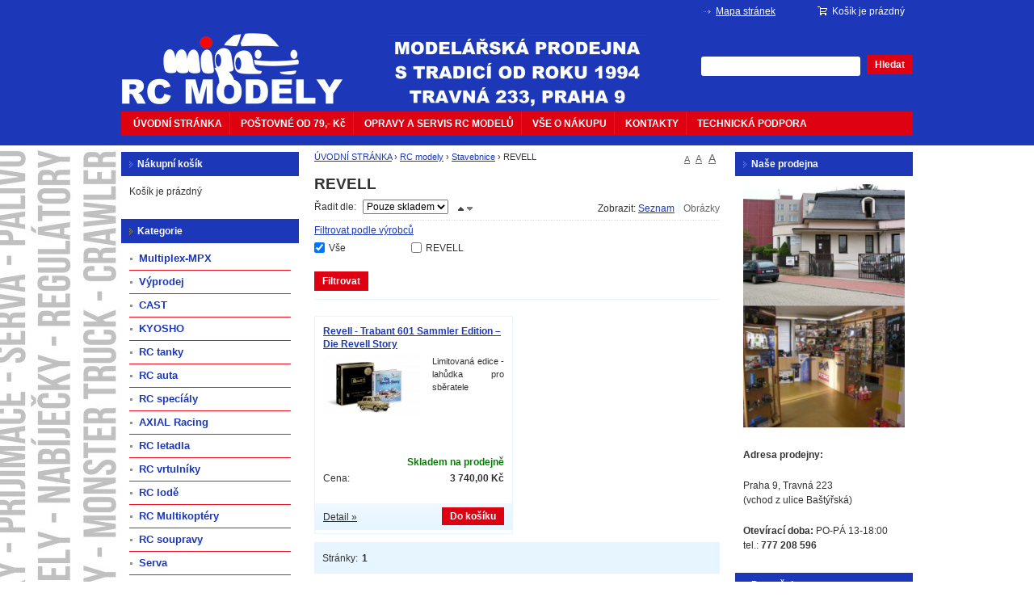

--- FILE ---
content_type: text/html; charset=UTF-8
request_url: https://www.mipacar.cz/revell-a1344
body_size: 8000
content:
<!doctype html>
<html lang="cs" class="no-js">
<head>
	<meta http-equiv="Content-Type" content="text/html; charset=utf-8">
	
	<title>REVELL | RC modely</title>
	<meta name="description" content="">
	<meta name="keywords" content="">
	<meta name="generator" content="Super QC 1.4.2; (c) 2010-2011 Netkick s.r.o.">
	
		<meta name="robots" content="index,follow">
		
		
	<link rel="shortcut icon" href="https://www.mipacar.cz/favicon.ico">
	<link rel="stylesheet" href="https://www.mipacar.cz/style?v=7c5fdfc5327a95c01166a82a3275eaad1.4.2">
	<link rel="stylesheet" media="print" href="https://www.mipacar.cz/style/less/print.less.css?v=7c5fdfc5327a95c01166a82a3275eaad1.4.2">
	<link rel="stylesheet" href="https://www.mipacar.cz/sqc/vendor/fancybox/jquery.fancybox-1.3.4.css?v=1.4.2">
	
	<script src="https://www.mipacar.cz/sqc/js/modernizr-1.5.min.js"></script>
	<script src="https://www.mipacar.cz/sqc/js/jquery-1.4.2.min.js"></script>
	
	<!--[if (gte IE 6)&(lte IE 8)]>
	<script type="text/javascript" src="https://www.mipacar.cz/sqc/js/selectivizr.js"></script>
	<![endif]-->
	
	<script src="https://www.mipacar.cz/script/constants/front?v=1.4.2&t=1768989029"></script>
	<script src="https://www.mipacar.cz/script/lang/front/cs?v=1.4.2"></script>
	
	<script src="https://www.mipacar.cz/sqc/vendor/fancybox/jquery.mousewheel-3.0.4.pack.js?v=1.4.2"></script>
  	<script src="https://www.mipacar.cz/sqc/vendor/fancybox/jquery.fancybox-1.3.4.js?v=1.4.2"></script>
	<script src="https://www.mipacar.cz/sqc/js/plugins.js?v=1.4.2"></script>
	<script src="https://www.mipacar.cz/sqc/js/util.js?v=1.4.2"></script>
	<script src="https://www.mipacar.cz/sqc/js/front.js?v=1.4.2"></script>
	
		
		
	<meta http-equiv="Cache-Control" content="no-cache" />
<meta http-equiv="Pragma" content="no-cache" />	
	  	<script type="text/javascript">
	  var _gaq = _gaq || [];
	  _gaq.push(['_setAccount', 'UA-8712114-1']);
	  _gaq.push(['_trackPageview']);
	
	  (function() {
	    var ga = document.createElement('script'); ga.type = 'text/javascript'; ga.async = true;
	    ga.src = ('https:' == document.location.protocol ? 'https://ssl' : 'http://www') + '.google-analytics.com/ga.js';
	    var s = document.getElementsByTagName('script')[0]; s.parentNode.insertBefore(ga, s);
	  })();
	</script>
	
</head>

<!--[if lt IE 7 ]> <body class="ie6"> <![endif]-->
<!--[if IE 7 ]>    <body class="ie7"> <![endif]-->
<!--[if IE 8 ]>    <body class="ie8"> <![endif]-->
<!--[if IE 9 ]>    <body class="ie9"> <![endif]-->
<!--[if (gt IE 9)|!(IE)]><!--> <body> <!--<![endif]-->
	<div id="container" class="fullwidth">
		<header>

	<div id="topnav" class="clearfix">
		<div class="wrap">
							
			<div class="cart">
				<a href="/kosik-a2">
					<span class="t">Váš nákupní košík</span>
					
										<small class="cart-items">Košík je prázdný</small>
									</a>
			</div>
				
		<ul>
		<li><a href="/mapa-stranek-a9">Mapa stránek</a></li>
	</ul>		</div>
	</div><!--! end of #topnav-->
	
	<div id="banner">
		<div class="wrap">
			<div class="logo">
				<a href="/" class="logo">mipacar.cz<span class="logo-img"></span></a>
			</div>
			
			<div class="search">
				<form action="/hledani-a7" method="get">
										<input type="hidden" name="uri" value="hledani-a7" />
										
					<fieldset>
						<input type="text" name="q" id="search-q" value="" />
						<button type="submit" class="button">Hledat</button>
					</fieldset>
				</form>
			</div>
		</div>
	</div><!--! end of #banner-->
	
	<div id="mainnav">
		<div class="wrap">
			
<ul class="l0">
		<li class="li0 fixhover">
		<span class="liwrap0"><a href="/" title="RC modely - modelářská prodejna Praha">ÚVODNÍ STRÁNKA</a></span>
		<div class="ul-wrap">
				</div>
	</li>
		<li class="li0 fixhover">
		<span class="liwrap0"><a href="/postovne-a31">POŠTOVNÉ OD 79,- Kč</a></span>
		<div class="ul-wrap">
				</div>
	</li>
		<li class="li0 fixhover">
		<span class="liwrap0"><a href="/servis-rc-modelu-a32">OPRAVY A SERVIS RC MODELŮ</a></span>
		<div class="ul-wrap">
				</div>
	</li>
		<li class="li0 fixhover">
		<span class="liwrap0"><a href="/obchodni-podminky-a5">VŠE O NÁKUPU</a></span>
		<div class="ul-wrap">
				</div>
	</li>
		<li class="li0 fixhover">
		<span class="liwrap0"><a href="/kontakty-a34">KONTAKTY</a></span>
		<div class="ul-wrap">
				</div>
	</li>
		<li class="li0 fixhover">
		<span class="liwrap0"><a href="/techdesk-a1266" title="Techdesk">TECHNICKÁ PODPORA</a></span>
		<div class="ul-wrap">
				</div>
	</li>
	</ul>

<div class="bar"></div>
		</div>
	</div><!--! end of #mainnav-->
	
</header>		
		<div id="main" class="clearfix">
		
			<div class="column" id="col2">
	<div class="contentwrap">
		<div class="main">
			
<div id="toplinks">	
		
		<a href="#small" class="fontsize fssmall" title="Malé písmo">A</a>
	<a href="#normal" class="fontsize fsnormal" title="Normální písmo">A</a>
	<a href="#big" class="fontsize fsbig" title="Velké písmo">A</a>
	</div> 
<div class="breadcrumb">
<a href="/" title="RC modely - modelářská prodejna Praha">ÚVODNÍ STRÁNKA</a> <span class="bullet">›</span> <a href="/rc-modely-a788" title="RC modely">RC modely</a> <span class="bullet">›</span> <a href="/stavebnice-a1283" title="Stavebnice">Stavebnice</a> <span class="bullet">›</span> <span class="current">REVELL</span>
</div>
<!-- top files -->

<!-- right files -->

<!-- left files -->

<h1>REVELL</h1>




<!-- non-image files -->

<!-- bottom files -->



	
<form action="/revell-a1344" method="get">

	<div class="filter">
				
				
		<input type="hidden" name="dir-desc" value="1"><input type="hidden" name="view-pictures" value="1"><div class="viewtype">
			<ul>
<li>Zobrazit: </li>
				<li><input type="submit" name="view-list" value="Seznam" class="view view-list"></li>
				<li><input type="submit" name="view-pictures" value="Obrázky" class="view view-pictures disabled"></li>
			</ul>
</div>
	
		Řadit dle: 
		<select name="order"><option value="stock">Pouze skladem</option>
<option value="name">Název</option>
<option value="cost">Nákupní cena</option>
<option value="default">Výchozí</option></select><input type="submit" name="dir-asc" value="" class="dir dir-asc"><input type="submit" name="dir-desc" value="" class="dir dir-desc active">
</div>

		<div class="producers clearfix">
		<a href="#" class="toggle-producers">Filtrovat podle výrobců</a>
		
		<div class="wrap">
			<div class="producer">
				<input type="checkbox" id="producer_all" checked><label for="producer_all">Vše</label>
			</div>
			
			<div class="clearfix">
						<div class="producer">
				<input type="checkbox" name="p[]" id="producer_1345" value="1345"><label for="producer_1345">REVELL</label>
			</div>
						</div>
			
						
			<br><button type="submit" class="button">Filtrovat</button>
			
					</div>
	</div>
	
</form>

<div class="products clearfix products-0cols">
	<div class="product">	
		<div class="wrap">
			<h3 class="name"><a href="/revell-trabant-sammler-edition-die-revell-story-p12188">Revell - Trabant 601 Sammler Edition – Die Revell Story</a></h3>
			
							<div class="picture">
										
					<a href="/revell-trabant-sammler-edition-die-revell-story-p12188"><img src="/files/_120x120/95005dierevell-storyspecialedition.jpg" alt=""></a>
				</div>
							
			<div class="desc">
								
				<p>
	Limitovaná edice - lahůdka pro sběratele</p>
			</div>
		</div>
		
		<div class="pricebasket">
			<div class="rows">					<div class="availability">
				<strong class="availability-1days">Skladem na prodejně</strong>
				
								<br>
</div>
						<div class="price">
								<strong>3 740,00 Kč</strong>
				Cena:
							</div>
</div>
			
			<div class="buttons clearfix">
								<a href="/kosik-a2?buy=12188" class="button buy">Do košíku</a>
				
				<a href="/revell-trabant-sammler-edition-die-revell-story-p12188" class="detail">Detail »</a>
			</div>
		</div>
	</div>
</div>	
		<div class="pagination">
	<ul>
<li>Stránky: </li>
	
		<li class="active"><span>1</span></li>	</ul>
</div>	

<div id="bottomlinks">
	<a href="javascript:history.back();" class="back">« Zpět</a> | 
	<a href="javascript:window.print();" class="print">Tisk</a>
</div>
		</div>
	</div>
</div><!--! end of #col2-->

<div class="column" id="col1">
	<div class="block" id="block-id5">
	<div class="title">
		<span>Nákupní košík</span>
	</div>
	
	<div class="content">
		<div class="block-basket">
		<p class="empty-basket">Košík je prázdný</p>
	</div>
	</div>
</div><div class="block" id="block-id1">
	<div class="title">
		<span>Kategorie</span>
	</div>
	
	<div class="content">
		<div class="pages">
			<ul>
		<li>
	
		<a href="/multiplexmpx-a1355">Multiplex-MPX</a>
		
		
	</li>
		<li>
	
		<a href="/vyprodej-a849">Výprodej</a>
		
		
	</li>
		<li>
	
		<a href="/cast-a1350">CAST</a>
		
		
	</li>
		<li>
	
		<a href="/kyosho-a1267">KYOSHO</a>
		
		
	</li>
		<li>
	
		<a href="/rc-tanky-a1203">RC tanky</a>
		
		
	</li>
		<li>
	
		<a href="/rc-auta-a795">RC auta</a>
		
		
	</li>
		<li>
	
		<a href="/rc-specialy-a1101">RC specíály</a>
		
		
	</li>
		<li>
	
		<a href="/axial-racing-a805">AXIAL Racing</a>
		
		
	</li>
		<li>
	
		<a href="/rc-letadla-a1063">RC letadla</a>
		
		
	</li>
		<li>
	
		<a href="/rc-vrtulniky-a1057">RC vrtulníky</a>
		
		
	</li>
		<li>
	
		<a href="/rc-lode-a939">RC lodě</a>
		
		
	</li>
		<li>
	
		<a href="/rc-multikoptery-a811">RC Multikoptéry</a>
		
		
	</li>
		<li>
	
		<a href="/rc-soupravy-a845">RC soupravy</a>
		
		
	</li>
		<li>
	
		<a href="/serva-a834">Serva</a>
		
		
	</li>
		<li>
	
		<a href="/motory-a801">Motory</a>
		
		
	</li>
		<li>
	
		<a href="/jetdrives-a1090">JETDRIVES</a>
		
		
	</li>
		<li>
	
		<a href="/regulatory-a822">Regulátory</a>
		
		
	</li>
		<li>
	
		<a href="/palivo-a819">Palivo</a>
		
		
	</li>
		<li>
	
		<a href="/vyrobky-a1084">Výrobky</a>
		
		
	</li>
		<li>
	
		<a href="/material-a937">Materiál</a>
		
		
	</li>
		<li>
	
		<a href="/barvy-a808">Barvy</a>
		
		
	</li>
		<li>
	
		<a href="/naradi-a798">Nářadí</a>
		
		
	</li>
		<li>
	
		<a href="/aku-a825">Aku</a>
		
		
	</li>
		<li>
	
		<a href="/oleje-a836">Oleje</a>
		
		
	</li>
		<li>
	
		<a href="/ochrana-a-konzervace-a908">Ochrana a konzervace</a>
		
		
	</li>
		<li>
	
		<a href="/cistici-prostredky-a910">Čistící prostředky</a>
		
		
	</li>
		<li>
	
		<a href="/nabijecky-a1003">Nabíječky</a>
		
		
	</li>
		<li>
	
		<a href="/lepidla-a1001">Lepidla</a>
		
		
	</li>
		<li>
	
		<a href="/merici-zarizeni-a-signalizace-a1044">Měřící zařízení a signalizace</a>
		
		
	</li>
		<li>
	
		<a href="/baterie-a994">Baterie</a>
		
		
	</li>
		<li>
	
		<a href="/prislusenstvi-a1072">Příslušenství</a>
		
		
	</li>
		<li>
	
		<a href="/stavebni-material-a1113">Stavební materiál</a>
		
		
	</li>
		<li>
	
		<a href="/loziska-a1099">Ložiska</a>
		
		
	</li>
		<li>
	
		<a href="/media-a970">Média</a>
		
		
	</li>
	</ul>
	</div>	</div>
</div><div class="block" id="block-id2">
	<div class="title">
		<span>Výběr modelu / dílu podle výrobce</span>
	</div>
	
	<div class="content">
		<div class="pages">
		<div class="pages-select">
		<select name="page" onchange="window.location.href=this.value">
				<option disabled="disabled" selected="selected">Vyberte...</option>
		<option value="/3-racing-a882" >3 Racing</option>
		<option value="/3racing-a901" >3Racing</option>
		<option value="/absima-a1250" >ABSIMA</option>
		<option value="/aedes-a851" >Aedes</option>
		<option value="/aeronaut-a1260" >aero-naut</option>
		<option value="/airace-a1335" >AirAce</option>
		<option value="/aka-a743" >AKA</option>
		<option value="/align-a1183" >Align</option>
		<option value="/alpha-power-a957" >ALPHA POWER</option>
		<option value="/amewi-a1321" >AMEWI</option>
		<option value="/amx-a1323" >AMX</option>
		<option value="/antix-a1187" >ANTIX</option>
		<option value="/apc-a1259" >APC</option>
		<option value="/arrma-a1026" >ARRMA</option>
		<option value="/arrma-durango-a758" >ARRMA DURANGO</option>
		<option value="/arrowmax-a1343" >ARROWMAX</option>
		<option value="/asp-a1219" >ASP</option>
		<option value="/asso-a1147" >ASSO</option>
		<option value="/associated-a1146" >Associated</option>
		<option value="/atomic-a861" >Atomic</option>
		<option value="/avioracing-a922" >Avioracing</option>
		<option value="/axial-a751" >Axial</option>
		<option value="/bbomracing-a1135" >BBOMRACING</option>
		<option value="/bg-a1338" >BG</option>
		<option value="/black-magic-a1188" >BLACK MAGIC</option>
		<option value="/blitz-a1241" >Blitz</option>
		<option value="/bsd-racing-a1282" >BSD Racing</option>
		<option value="/byron-a773" >BYRON</option>
		<option value="/castle-creations-a1237" >Castle Creations</option>
		<option value="/cen-a890" >CEN</option>
		<option value="/corally-a877" >CORALLY</option>
		<option value="/creality-3d-a1293" >CREALITY 3D</option>
		<option value="/cselektronic-a1131" >CS-Elektronic</option>
		<option value="/dboots-a1337" >dBoots</option>
		<option value="/de-racing-a929" >DE Racing</option>
		<option value="/dji-a1167" >DJI</option>
		<option value="/dromida-a813" >DROMIDA</option>
		<option value="/dry-and-fly-a1068" >Dry and Fly</option>
		<option value="/dsys-a832" >DSYS</option>
		<option value="/dualsky-a1235" >DUALSKY</option>
		<option value="/durango-a885" >DURANGO</option>
		<option value="/duratrax-a843" >Duratrax</option>
		<option value="/dynamite-a1045" >Dynamite</option>
		<option value="/eflite-a855" >E-Flite</option>
		<option value="/eds-a782" >EDS</option>
		<option value="/extremeflight-a1333" >ExtremeFlight</option>
		<option value="/fastech-a1234" >FASTECH</option>
		<option value="/fg-a1037" >FG</option>
		<option value="/filamentpm-a1308" >Filament-PM</option>
		<option value="/filamentive-a1299" >FILAMENTIVE</option>
		<option value="/fioroni-a1054" >Fioroni</option>
		<option value="/fishing-a1325" >FISHING</option>
		<option value="/fms-a1164" >FMS</option>
		<option value="/foxy-a1210" >FOXY</option>
		<option value="/funtek-a1279" >FUNTEK</option>
		<option value="/fusion-a1236" >Fusion</option>
		<option value="/futaba-a1202" >FUTABA</option>
		<option value="/general-silikones-a839" >General Silikones</option>
		<option value="/gens-a1316" >GENS</option>
		<option value="/gforce-a991" >Gforce</option>
		<option value="/ghiant-a1212" >Ghiant</option>
		<option value="/graupner-a854" >Graupner</option>
		<option value="/graupnersj-a1211" >Graupner/SJ</option>
		<option value="/gt85-a1223" >GT85</option>
		<option value="/gws-a1261" >GWS</option>
		<option value="/hspeed-a1028" >H-Speed</option>
		<option value="/hard-a880" >H.A.R.D.</option>
		<option value="/hard-a875" >HARD</option>
		<option value="/himoto-a930" >HiMOTO</option>
		<option value="/hitec-a850" >HiTec</option>
		<option value="/hobao-a892" >HoBao</option>
		<option value="/hobby-engine-a1165" >Hobby engine</option>
		<option value="/hobby-zone-a1334" >Hobby zone</option>
		<option value="/hot-a1322" >Hot</option>
		<option value="/hot-bodies-a1141" >Hot Bodies</option>
		<option value="/hotbodies-a1245" >HotBodies</option>
		<option value="/hpi-a952" >HPI</option>
		<option value="/hqproduct-a995" >HQproduct</option>
		<option value="/hudy-a779" >HUDY</option>
		<option value="/hype-a969" >Hype</option>
		<option value="/jet-a1257" >JET</option>
		<option value="/jeti-a1230" >JETI</option>
		<option value="/jetko-power-a1328" >JETKO POWER</option>
		<option value="/jets-a1244" >Jets</option>
		<option value="/joysway-a948" >Joysway</option>
		<option value="/kan-a1265" >KAN</option>
		<option value="/kavan-a1232" >Kavan</option>
		<option value="/killer-body-a1009" >Killer Body</option>
		<option value="/ko-propo-a1047" >KO PROPO</option>
		<option value="/kopropo-a786" >Kopropo</option>
		<option value="/kyosho-a757" >KYOSHO</option>
		<option value="/lrp-a954" >LRP</option>
		<option value="/lrp-electronic-a1029" >LRP Electronic</option>
		<option value="/maedler-a1080" >Maedler</option>
		<option value="/marka-racing-product-a1363" >Marka Racing Product</option>
		<option value="/maverick-a1142" >MAVERICK</option>
		<option value="/merkur-toys-sro-a1285" >MERKUR TOYS s.r.o.</option>
		<option value="/metaltec-a1346" >METALTEC</option>
		<option value="/miklan-a1224" >Miklan</option>
		<option value="/mipa-a898" >Mipa</option>
		<option value="/mipa-sro-a1076" >MIPA s.r.o.</option>
		<option value="/modelmotors-a1256" >ModelMotors</option>
		<option value="/modelservis-a1270" >Modelservis</option>
		<option value="/monstertronic-a1069" >MonsterTronic</option>
		<option value="/motorex-a1222" >MOTOREX</option>
		<option value="/mpjet-a1254" >MPJet</option>
		<option value="/mpx-a1162" >MPX</option>
		<option value="/ms-a1255" >MS</option>
		<option value="/mst-a1286" >MST</option>
		<option value="/mucoff-a911" >Muc-Off</option>
		<option value="/much-more-a1229" >Much More</option>
		<option value="/muchmore-racing-a842" >Muchmore Racing</option>
		<option value="/mugen-seiki-a915" >Mugen Seiki</option>
		<option value="/mutiplex-modellsport-a1357" >MUTIPLEX Modellsport</option>
		<option value="/mvvs-a1220" >MVVS</option>
		<option value="/mwplab-a1081" >MWP-LAB</option>
		<option value="/nanoprotech-a909" >Nanoprotech</option>
		<option value="/nine-eagles-a992" >Nine Eagles</option>
		<option value="/nitrolux-a776" >NITROLUX</option>
		<option value="/no-name-a900" >No name</option>
		<option value="/nosram-a1186" >NOSRAM</option>
		<option value="/novarossi-a856" >Novarossi</option>
		<option value="/nuova-faor-a916" >Nuova Faor</option>
		<option value="/onyx-a828" >ONYX</option>
		<option value="/opale-paramodels-a999" >OPALE Paramodels</option>
		<option value="/optifuel-a1221" >OptiFuel</option>
		<option value="/os-max-a958" >OS MAX</option>
		<option value="/parkzone-a1336" >Parkzone</option>
		<option value="/parma-a1049" >PARMA</option>
		<option value="/pauseli-model-tyres-srl-a978" >Pauseli Model Tyres S.r.l.</option>
		<option value="/peak-racing-a1315" >Peak Racing</option>
		<option value="/pelikan-a1137" >PELIKAN</option>
		<option value="/pelikan-daniel-a1227" >PELIKÁN Daniel</option>
		<option value="/power-fix-a1217" >Power Fix</option>
		<option value="/power-hd-a1318" >POWER HD</option>
		<option value="/powerbox-a980" >PowerBox</option>
		<option value="/pro-line-a997" >PRO LINE</option>
		<option value="/proboat-a1329" >Proboat</option>
		<option value="/procircuit-a1125" >ProCircuit</option>
		<option value="/promodel-sas-a1281" >PROMODEL S.A.S.</option>
		<option value="/protoform-a1247" >PROTOform</option>
		<option value="/ps-racing-a1225" >PS Racing</option>
		<option value="/pulsetec-a1066" >PULSETec</option>
		<option value="/qmodel-a1233" >Q-model</option>
		<option value="/ra-a1163" >RA</option>
		<option value="/ray-a1185" >RAY</option>
		<option value="/rc-marine-korea-a943" >RC Marine Korea</option>
		<option value="/rc-rebels-a859" >RC Rebels</option>
		<option value="/rc-system-a1181" >RC system</option>
		<option value="/rc-tech-a868" >RC Tech</option>
		<option value="/reedy-a956" >REEDY</option>
		<option value="/revell-a1345" >REVELL</option>
		<option value="/revolution-design-a1288" >Revolution Design</option>
		<option value="/ripmax-a1123" >Ripmax</option>
		<option value="/roapex-a1327" >Roapex</option>
		<option value="/robbe-a1025" >Robbe</option>
		<option value="/robbe-modellsport-gmbh-a853" >Robbe Modellsport GmbH</option>
		<option value="/robitronic-a841" >Robitronic</option>
		<option value="/rockamp-a1342" >ROCKAMP</option>
		<option value="/rossi-a858" >Rossi</option>
		<option value="/sidee-a1289" >S-IDEE</option>
		<option value="/sanwa-a1177" >SANWA</option>
		<option value="/sanyo-a1206" >Sanyo</option>
		<option value="/satria-a1215" >Satria</option>
		<option value="/savox-a1194" >SAVOX</option>
		<option value="/schumacher-a1133" >Schumacher</option>
		<option value="/scorpio-a852" >Scorpio</option>
		<option value="/sky-rc-a1027" >SKY RC</option>
		<option value="/sparmax-a1153" >SPARMAX</option>
		<option value="/speedmind-a872" >Speedmind</option>
		<option value="/spektrum-a907" >Spektrum</option>
		<option value="/surefix-a1216" >Surefix</option>
		<option value="/tactic-a847" >Tactic</option>
		<option value="/tamiya-a810" >TAMIYA</option>
		<option value="/team-durango-a748" >Team Durango</option>
		<option value="/team-hunterldpower-a1272" >Team Hunter/LDPower</option>
		<option value="/team-losi-a891" >Team LOSI</option>
		<option value="/team-magic-a876" >Team Magic</option>
		<option value="/team-orion-a764" >Team Orion</option>
		<option value="/tfl-a1287" >TFL</option>
		<option value="/thunder-tiger-a1150" >Thunder Tiger</option>
		<option value="/topcad-a1006" >TopCad</option>
		<option value="/tourex-a902" >TOUREX</option>
		<option value="/traxxas-a1030" >Traxxas</option>
		<option value="/truck-power-a844" >Truck Power</option>
		<option value="/ultimate-a1196" >Ultimate</option>
		<option value="/ultimate-racing-a1130" >Ultimate Racing</option>
		<option value="/ultrafuse-a1300" >ULTRAFUSE</option>
		<option value="/vtac-a1018" >V-TAC</option>
		<option value="/wmp-a1213" >WMP</option>
		<option value="/xceed-a1126" >XCEED</option>
		<option value="/xeno-tools-a1341" >XENO Tools</option>
		<option value="/xiro-a815" >XIRO</option>
		<option value="/xoar-a1262" >XOAR</option>
		<option value="/yeah-racing-a863" >Yeah Racing</option>
		<option value="/yokomo-a932" >YOKOMO</option>
		<option value="/zap-a1218" >ZAP</option>
			</select>
	</div>
	</div>	</div>
</div><div class="block" id="block-id3">
	<div class="title">
		<span>Přihlášení zákazníka</span>
	</div>
	
	<div class="content">
		<div class="customer">
		<form action="/customer/login" method="post">		
		<fieldset>

			<input type="hidden" name="block_id" value="3" />
			
			<label for="customer-email">E-mail:</label>
			<input type="text" name="customer_email" id="customer-email" value="" />
			
			<label for="customer-pass">Heslo:</label>
			<input type="password" name="customer_password" id="customer-pass" value="" />
			
			<input type="checkbox" name="customer_remember" value="1" class="checkbox" id="customer-remember" />
			<label for="customer-remember">Trvalé přihlášení</label>
			
			<br />
			
			<button type="submit" name="login" class="button">Přihlásit</button>
		</fieldset>
		
		<p class="links">
			&raquo; <a href="/customer/register">Registrovat</a><br />
			&raquo; <a href="/customer/lost_password">Zapomenuté heslo</a>
		</p>
	</form>
	</div>	</div>
</div><div class="block" id="block-id12">
	<div class="title">
		<span>Naše další e-shopy a stránky</span>
	</div>
	
	<div class="content">
		<p>
	⇒ <a href="http://www.rcmodelymipa.cz" target="_blank"><strong>RC MODELY OD RCM PELIKÁN</strong></a></p>
<p>
	⇒ <strong><a href="http://www.rcmart.cz" target="_blank">RC MODELY OD ASTRA MODEL</a></strong></p>
<p>
	<strong><a href="http://www.rezani-gravirovani.cz"><strong>⇒ ŘEZÁNÍ A GRAVÍROVÁNÍ LASEREM</strong></a></strong></p>
<p>
	⇒ <a href="http://www.rcauta.net/forum" target="_blank"><strong>FÓRUM O RC AUTECH</strong></a></p>
<p>
	⇒ <a href="http://www.rcauta.net" target="_blank"><strong>ČLÁNKY O RC AUTECH</strong></a></p>
<p>
	<strong><strong><a href="https://www.facebook.com/Mipacar-model%C3%A1%C5%99sk%C3%A9-pot%C5%99eby-113931738640985/"><strong>⇒ Facebook</strong></a></strong></strong></p>
<p>
	<a href="https://www.mipamodel.cz"><strong><strong><strong>https://www.mipamodel.cz</strong></strong></strong></a></p>
	</div>
</div></div><!--! end of #col1-->

<div class="column" id="col3">
	<div class="block" id="block-id6">
	<div class="title">
		<span>Naše prodejna</span>
	</div>
	
	<div class="content">
		<p>
	<img alt="RC modely prodejna Praha" src="/files/naseprodejna.png" style="width: 200px; height: 301px; " /></p>
<p>
	<strong>Adresa prodejny:</strong></p>
<p>
	Praha 9, Travná 223<br />
	(vchod z ulice Baštýřská)</p>
<p>
	<strong>Otevírací doba:</strong> PO-PÁ 13-18:00<br />
	tel.: <strong>777 208 596</strong></p>
	</div>
</div><div class="block" id="block-id7">
	<div class="title">
		<span>Dopručujeme</span>
	</div>
	
	<div class="content">
		
<div class="block-products">
			<div class="product">
			<h3><a href="/karoserie-porsche-carrera-gt-200-mm-255mm-p7361">Karoserie Porsche Carrera GT - 200 mm /255mm </a></h3>
			
							<div class="picture">
					<a href="/karoserie-porsche-carrera-gt-200-mm-255mm-p7361"><img src="/files/products/1/6/3/7/_120x120/HPI7487.jpg" alt="" /></a>
				</div>
						
						<div class="price">
				Cena: <strong>688,00&nbsp;Kč</strong>
			</div>
						
		</div>
			<div class="product">
			<h3><a href="/autoscale-miniz-porsche-962c-lh-63-wlm-p9721">AUTOSCALE MINI-Z PORSCHE 962C LH #63 (W-LM) </a></h3>
			
							<div class="picture">
					<a href="/autoscale-miniz-porsche-962c-lh-63-wlm-p9721"><img src="/files/products/1/2/7/9/_120x120/K.MZX322NT.jpg" alt="" /></a>
				</div>
						
						<div class="price">
				Cena: <strong>1 121,00&nbsp;Kč</strong>
			</div>
						
		</div>
			<div class="product">
			<h3><a href="/if128-servosaver-pro-mp75-p2034">SERVO SAVER SET - INFERNO MP 7,5 </a></h3>
			
							<div class="picture">
					<a href="/if128-servosaver-pro-mp75-p2034"><img src="/files/products/4/3/0/2/_120x120/KyoIF-128.jpg" alt="" /></a>
				</div>
						
						<div class="price">
				Cena: <strong>690,00&nbsp;Kč</strong>
			</div>
						
		</div>
			<div class="product">
			<h3><a href="/la265gm-drzak-motoru-p2808">LA-265GM - Držák motoru </a></h3>
			
						
						<div class="price">
				Cena: <strong>1 159,00&nbsp;Kč</strong>
			</div>
						
		</div>
			<div class="product">
			<h3><a href="/suspension-holder-rb6-rf-aluminium-gun-metal-p10828">SUSPENSION HOLDER RB6 (RF) ALUMINIUM - GUN METAL </a></h3>
			
							<div class="picture">
					<a href="/suspension-holder-rb6-rf-aluminium-gun-metal-p10828"><img src="/files/products/8/2/8/0/1/_120x120/K.UMW705B.jpg" alt="" /></a>
				</div>
						
						<div class="price">
				Cena: <strong>728,00&nbsp;Kč</strong>
			</div>
						
		</div>
			<div class="product">
			<h3><a href="/ori28259-vortex-vst2-pro-540-2p-75t-p1017">ORI28259 - Vortex VST2 Pro 540 2P 7.5T </a></h3>
			
							<div class="picture">
					<a href="/ori28259-vortex-vst2-pro-540-2p-75t-p1017"><img src="/files/products/7/1/0/1/_120x120/ori28259_1.jpg" alt="" /></a>
				</div>
						
						<div class="price">
				Cena: <strong>3 058,00&nbsp;Kč</strong>
			</div>
						
		</div>
			<div class="product">
			<h3><a href="/if213ky-kridlo-p6305">IF-213KY - Křídlo </a></h3>
			
							<div class="picture">
					<a href="/if213ky-kridlo-p6305"><img src="/files/products/5/0/3/6/_120x120/K.IF213KY.jpg" alt="" /></a>
				</div>
						
						<div class="price">
				Cena: <strong>462,00&nbsp;Kč</strong>
			</div>
						
		</div>
	</div>	</div>
</div></div><!--! end of #col3-->

		
		</div><!--! end of #main-->
		
		<div id="footer" class="clearfix">
	<div class="wrap">
				
					<p>
	 </p>
<center>
	<a href="http://www.mipacar.cz/obchodni-podminky-a618"><span style="font-size: 14px; color: #FFFFFF;">Obchodní podmínky</span></a> - <a href="http://www.mipacar.cz/reklamacni-rad-a617"><span style="font-size: 14px; color: #FFFFFF;">Reklamační řád</span></a> - <a href="http://www.mipacar.cz/jak-reklamovat-a616"><span style="font-size: 14px; color: #FFFFFF;">Jak reklamovat</span></a> - <a href="http://www.mipacar.cz/ceny-dopravy-a614"><span style="font-size: 14px; color: #FFFFFF;">Ceny dopravy</span></a> - <a href="http://www.mipacar.cz/moznosti-platby-a615"><span style="font-size: 14px; color: #FFFFFF;">Možnosti platby</span></a></center>
<p>
	 </p>
<p>
	 </p>
<center>
	Copyright © 1999-2026, MIPA, s.r.o.</center>
<p>
	 </p>			
			</div>
</div>
	</div> <!--! end of #container -->
	
	
		
	<!--[if lt IE 7 ]>
	<script src="https://www.mipacar.cz/sqc/js/dd_belatedpng.js?v=1"></script>
	<![endif]-->
</body>
</html>

--- FILE ---
content_type: application/x-javascript; charset=UTF-8
request_url: https://www.mipacar.cz/script/constants/front?v=1.4.2&t=1768989029
body_size: 66
content:
_docroot = '/data/web/virtuals/14219/virtual/www/';
_appdir = 'sqc';
_base = '/';
_tpl_front = 'https://www.mipacar.cz/sqc/template/default/';
_url = 'https://www.mipacar.cz/';
_session_id = 'd42348176872906b23d3a8d2e66ed1af';
_image_sizes = {"-1":"Automatick\u00fd","0":"Origin\u00e1l","1":"60x60","2":"120x120","3":"200x200","4":"250x250","5":"800x600"};
_vat_payer = 1;
_order_round_decimals = 0;
_vat_delivery = 21;
_vat_mode = 'exclude';
_is_premium = 1;
_price_format = 3;
_price_vat_round = 0;
_currency = 'Kč';
_vat_rates = {"1":21,"2":15};
